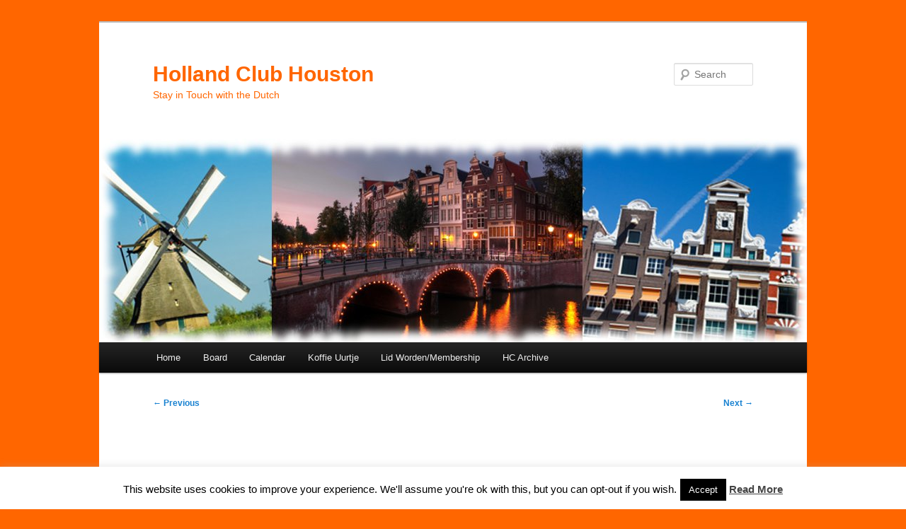

--- FILE ---
content_type: text/html; charset=UTF-8
request_url: https://hollandclub.org/climate-is-big-business/
body_size: 13037
content:
<!DOCTYPE html>
<html lang="en-US">
<head>
<meta charset="UTF-8" />
<meta name="viewport" content="width=device-width, initial-scale=1.0" />
<title>
Climate is big business | Holland Club Houston	</title>
<link rel="profile" href="https://gmpg.org/xfn/11" />
<link rel="stylesheet" type="text/css" media="all" href="https://hollandclub.org/wp-content/themes/twentyeleven/style.css?ver=20251202" />
<link rel="pingback" href="https://hollandclub.org/xmlrpc.php">
<meta name='robots' content='max-image-preview:large' />
<link rel="alternate" type="application/rss+xml" title="Holland Club Houston &raquo; Feed" href="https://hollandclub.org/feed/" />
<link rel="alternate" type="application/rss+xml" title="Holland Club Houston &raquo; Comments Feed" href="https://hollandclub.org/comments/feed/" />
<link rel="alternate" title="oEmbed (JSON)" type="application/json+oembed" href="https://hollandclub.org/wp-json/oembed/1.0/embed?url=https%3A%2F%2Fhollandclub.org%2Fclimate-is-big-business%2F" />
<link rel="alternate" title="oEmbed (XML)" type="text/xml+oembed" href="https://hollandclub.org/wp-json/oembed/1.0/embed?url=https%3A%2F%2Fhollandclub.org%2Fclimate-is-big-business%2F&#038;format=xml" />
<style id='wp-img-auto-sizes-contain-inline-css' type='text/css'>
img:is([sizes=auto i],[sizes^="auto," i]){contain-intrinsic-size:3000px 1500px}
/*# sourceURL=wp-img-auto-sizes-contain-inline-css */
</style>
<style id='wp-emoji-styles-inline-css' type='text/css'>

	img.wp-smiley, img.emoji {
		display: inline !important;
		border: none !important;
		box-shadow: none !important;
		height: 1em !important;
		width: 1em !important;
		margin: 0 0.07em !important;
		vertical-align: -0.1em !important;
		background: none !important;
		padding: 0 !important;
	}
/*# sourceURL=wp-emoji-styles-inline-css */
</style>
<style id='wp-block-library-inline-css' type='text/css'>
:root{--wp-block-synced-color:#7a00df;--wp-block-synced-color--rgb:122,0,223;--wp-bound-block-color:var(--wp-block-synced-color);--wp-editor-canvas-background:#ddd;--wp-admin-theme-color:#007cba;--wp-admin-theme-color--rgb:0,124,186;--wp-admin-theme-color-darker-10:#006ba1;--wp-admin-theme-color-darker-10--rgb:0,107,160.5;--wp-admin-theme-color-darker-20:#005a87;--wp-admin-theme-color-darker-20--rgb:0,90,135;--wp-admin-border-width-focus:2px}@media (min-resolution:192dpi){:root{--wp-admin-border-width-focus:1.5px}}.wp-element-button{cursor:pointer}:root .has-very-light-gray-background-color{background-color:#eee}:root .has-very-dark-gray-background-color{background-color:#313131}:root .has-very-light-gray-color{color:#eee}:root .has-very-dark-gray-color{color:#313131}:root .has-vivid-green-cyan-to-vivid-cyan-blue-gradient-background{background:linear-gradient(135deg,#00d084,#0693e3)}:root .has-purple-crush-gradient-background{background:linear-gradient(135deg,#34e2e4,#4721fb 50%,#ab1dfe)}:root .has-hazy-dawn-gradient-background{background:linear-gradient(135deg,#faaca8,#dad0ec)}:root .has-subdued-olive-gradient-background{background:linear-gradient(135deg,#fafae1,#67a671)}:root .has-atomic-cream-gradient-background{background:linear-gradient(135deg,#fdd79a,#004a59)}:root .has-nightshade-gradient-background{background:linear-gradient(135deg,#330968,#31cdcf)}:root .has-midnight-gradient-background{background:linear-gradient(135deg,#020381,#2874fc)}:root{--wp--preset--font-size--normal:16px;--wp--preset--font-size--huge:42px}.has-regular-font-size{font-size:1em}.has-larger-font-size{font-size:2.625em}.has-normal-font-size{font-size:var(--wp--preset--font-size--normal)}.has-huge-font-size{font-size:var(--wp--preset--font-size--huge)}.has-text-align-center{text-align:center}.has-text-align-left{text-align:left}.has-text-align-right{text-align:right}.has-fit-text{white-space:nowrap!important}#end-resizable-editor-section{display:none}.aligncenter{clear:both}.items-justified-left{justify-content:flex-start}.items-justified-center{justify-content:center}.items-justified-right{justify-content:flex-end}.items-justified-space-between{justify-content:space-between}.screen-reader-text{border:0;clip-path:inset(50%);height:1px;margin:-1px;overflow:hidden;padding:0;position:absolute;width:1px;word-wrap:normal!important}.screen-reader-text:focus{background-color:#ddd;clip-path:none;color:#444;display:block;font-size:1em;height:auto;left:5px;line-height:normal;padding:15px 23px 14px;text-decoration:none;top:5px;width:auto;z-index:100000}html :where(.has-border-color){border-style:solid}html :where([style*=border-top-color]){border-top-style:solid}html :where([style*=border-right-color]){border-right-style:solid}html :where([style*=border-bottom-color]){border-bottom-style:solid}html :where([style*=border-left-color]){border-left-style:solid}html :where([style*=border-width]){border-style:solid}html :where([style*=border-top-width]){border-top-style:solid}html :where([style*=border-right-width]){border-right-style:solid}html :where([style*=border-bottom-width]){border-bottom-style:solid}html :where([style*=border-left-width]){border-left-style:solid}html :where(img[class*=wp-image-]){height:auto;max-width:100%}:where(figure){margin:0 0 1em}html :where(.is-position-sticky){--wp-admin--admin-bar--position-offset:var(--wp-admin--admin-bar--height,0px)}@media screen and (max-width:600px){html :where(.is-position-sticky){--wp-admin--admin-bar--position-offset:0px}}

/*# sourceURL=wp-block-library-inline-css */
</style><style id='global-styles-inline-css' type='text/css'>
:root{--wp--preset--aspect-ratio--square: 1;--wp--preset--aspect-ratio--4-3: 4/3;--wp--preset--aspect-ratio--3-4: 3/4;--wp--preset--aspect-ratio--3-2: 3/2;--wp--preset--aspect-ratio--2-3: 2/3;--wp--preset--aspect-ratio--16-9: 16/9;--wp--preset--aspect-ratio--9-16: 9/16;--wp--preset--color--black: #000;--wp--preset--color--cyan-bluish-gray: #abb8c3;--wp--preset--color--white: #fff;--wp--preset--color--pale-pink: #f78da7;--wp--preset--color--vivid-red: #cf2e2e;--wp--preset--color--luminous-vivid-orange: #ff6900;--wp--preset--color--luminous-vivid-amber: #fcb900;--wp--preset--color--light-green-cyan: #7bdcb5;--wp--preset--color--vivid-green-cyan: #00d084;--wp--preset--color--pale-cyan-blue: #8ed1fc;--wp--preset--color--vivid-cyan-blue: #0693e3;--wp--preset--color--vivid-purple: #9b51e0;--wp--preset--color--blue: #1982d1;--wp--preset--color--dark-gray: #373737;--wp--preset--color--medium-gray: #666;--wp--preset--color--light-gray: #e2e2e2;--wp--preset--gradient--vivid-cyan-blue-to-vivid-purple: linear-gradient(135deg,rgb(6,147,227) 0%,rgb(155,81,224) 100%);--wp--preset--gradient--light-green-cyan-to-vivid-green-cyan: linear-gradient(135deg,rgb(122,220,180) 0%,rgb(0,208,130) 100%);--wp--preset--gradient--luminous-vivid-amber-to-luminous-vivid-orange: linear-gradient(135deg,rgb(252,185,0) 0%,rgb(255,105,0) 100%);--wp--preset--gradient--luminous-vivid-orange-to-vivid-red: linear-gradient(135deg,rgb(255,105,0) 0%,rgb(207,46,46) 100%);--wp--preset--gradient--very-light-gray-to-cyan-bluish-gray: linear-gradient(135deg,rgb(238,238,238) 0%,rgb(169,184,195) 100%);--wp--preset--gradient--cool-to-warm-spectrum: linear-gradient(135deg,rgb(74,234,220) 0%,rgb(151,120,209) 20%,rgb(207,42,186) 40%,rgb(238,44,130) 60%,rgb(251,105,98) 80%,rgb(254,248,76) 100%);--wp--preset--gradient--blush-light-purple: linear-gradient(135deg,rgb(255,206,236) 0%,rgb(152,150,240) 100%);--wp--preset--gradient--blush-bordeaux: linear-gradient(135deg,rgb(254,205,165) 0%,rgb(254,45,45) 50%,rgb(107,0,62) 100%);--wp--preset--gradient--luminous-dusk: linear-gradient(135deg,rgb(255,203,112) 0%,rgb(199,81,192) 50%,rgb(65,88,208) 100%);--wp--preset--gradient--pale-ocean: linear-gradient(135deg,rgb(255,245,203) 0%,rgb(182,227,212) 50%,rgb(51,167,181) 100%);--wp--preset--gradient--electric-grass: linear-gradient(135deg,rgb(202,248,128) 0%,rgb(113,206,126) 100%);--wp--preset--gradient--midnight: linear-gradient(135deg,rgb(2,3,129) 0%,rgb(40,116,252) 100%);--wp--preset--font-size--small: 13px;--wp--preset--font-size--medium: 20px;--wp--preset--font-size--large: 36px;--wp--preset--font-size--x-large: 42px;--wp--preset--spacing--20: 0.44rem;--wp--preset--spacing--30: 0.67rem;--wp--preset--spacing--40: 1rem;--wp--preset--spacing--50: 1.5rem;--wp--preset--spacing--60: 2.25rem;--wp--preset--spacing--70: 3.38rem;--wp--preset--spacing--80: 5.06rem;--wp--preset--shadow--natural: 6px 6px 9px rgba(0, 0, 0, 0.2);--wp--preset--shadow--deep: 12px 12px 50px rgba(0, 0, 0, 0.4);--wp--preset--shadow--sharp: 6px 6px 0px rgba(0, 0, 0, 0.2);--wp--preset--shadow--outlined: 6px 6px 0px -3px rgb(255, 255, 255), 6px 6px rgb(0, 0, 0);--wp--preset--shadow--crisp: 6px 6px 0px rgb(0, 0, 0);}:where(.is-layout-flex){gap: 0.5em;}:where(.is-layout-grid){gap: 0.5em;}body .is-layout-flex{display: flex;}.is-layout-flex{flex-wrap: wrap;align-items: center;}.is-layout-flex > :is(*, div){margin: 0;}body .is-layout-grid{display: grid;}.is-layout-grid > :is(*, div){margin: 0;}:where(.wp-block-columns.is-layout-flex){gap: 2em;}:where(.wp-block-columns.is-layout-grid){gap: 2em;}:where(.wp-block-post-template.is-layout-flex){gap: 1.25em;}:where(.wp-block-post-template.is-layout-grid){gap: 1.25em;}.has-black-color{color: var(--wp--preset--color--black) !important;}.has-cyan-bluish-gray-color{color: var(--wp--preset--color--cyan-bluish-gray) !important;}.has-white-color{color: var(--wp--preset--color--white) !important;}.has-pale-pink-color{color: var(--wp--preset--color--pale-pink) !important;}.has-vivid-red-color{color: var(--wp--preset--color--vivid-red) !important;}.has-luminous-vivid-orange-color{color: var(--wp--preset--color--luminous-vivid-orange) !important;}.has-luminous-vivid-amber-color{color: var(--wp--preset--color--luminous-vivid-amber) !important;}.has-light-green-cyan-color{color: var(--wp--preset--color--light-green-cyan) !important;}.has-vivid-green-cyan-color{color: var(--wp--preset--color--vivid-green-cyan) !important;}.has-pale-cyan-blue-color{color: var(--wp--preset--color--pale-cyan-blue) !important;}.has-vivid-cyan-blue-color{color: var(--wp--preset--color--vivid-cyan-blue) !important;}.has-vivid-purple-color{color: var(--wp--preset--color--vivid-purple) !important;}.has-black-background-color{background-color: var(--wp--preset--color--black) !important;}.has-cyan-bluish-gray-background-color{background-color: var(--wp--preset--color--cyan-bluish-gray) !important;}.has-white-background-color{background-color: var(--wp--preset--color--white) !important;}.has-pale-pink-background-color{background-color: var(--wp--preset--color--pale-pink) !important;}.has-vivid-red-background-color{background-color: var(--wp--preset--color--vivid-red) !important;}.has-luminous-vivid-orange-background-color{background-color: var(--wp--preset--color--luminous-vivid-orange) !important;}.has-luminous-vivid-amber-background-color{background-color: var(--wp--preset--color--luminous-vivid-amber) !important;}.has-light-green-cyan-background-color{background-color: var(--wp--preset--color--light-green-cyan) !important;}.has-vivid-green-cyan-background-color{background-color: var(--wp--preset--color--vivid-green-cyan) !important;}.has-pale-cyan-blue-background-color{background-color: var(--wp--preset--color--pale-cyan-blue) !important;}.has-vivid-cyan-blue-background-color{background-color: var(--wp--preset--color--vivid-cyan-blue) !important;}.has-vivid-purple-background-color{background-color: var(--wp--preset--color--vivid-purple) !important;}.has-black-border-color{border-color: var(--wp--preset--color--black) !important;}.has-cyan-bluish-gray-border-color{border-color: var(--wp--preset--color--cyan-bluish-gray) !important;}.has-white-border-color{border-color: var(--wp--preset--color--white) !important;}.has-pale-pink-border-color{border-color: var(--wp--preset--color--pale-pink) !important;}.has-vivid-red-border-color{border-color: var(--wp--preset--color--vivid-red) !important;}.has-luminous-vivid-orange-border-color{border-color: var(--wp--preset--color--luminous-vivid-orange) !important;}.has-luminous-vivid-amber-border-color{border-color: var(--wp--preset--color--luminous-vivid-amber) !important;}.has-light-green-cyan-border-color{border-color: var(--wp--preset--color--light-green-cyan) !important;}.has-vivid-green-cyan-border-color{border-color: var(--wp--preset--color--vivid-green-cyan) !important;}.has-pale-cyan-blue-border-color{border-color: var(--wp--preset--color--pale-cyan-blue) !important;}.has-vivid-cyan-blue-border-color{border-color: var(--wp--preset--color--vivid-cyan-blue) !important;}.has-vivid-purple-border-color{border-color: var(--wp--preset--color--vivid-purple) !important;}.has-vivid-cyan-blue-to-vivid-purple-gradient-background{background: var(--wp--preset--gradient--vivid-cyan-blue-to-vivid-purple) !important;}.has-light-green-cyan-to-vivid-green-cyan-gradient-background{background: var(--wp--preset--gradient--light-green-cyan-to-vivid-green-cyan) !important;}.has-luminous-vivid-amber-to-luminous-vivid-orange-gradient-background{background: var(--wp--preset--gradient--luminous-vivid-amber-to-luminous-vivid-orange) !important;}.has-luminous-vivid-orange-to-vivid-red-gradient-background{background: var(--wp--preset--gradient--luminous-vivid-orange-to-vivid-red) !important;}.has-very-light-gray-to-cyan-bluish-gray-gradient-background{background: var(--wp--preset--gradient--very-light-gray-to-cyan-bluish-gray) !important;}.has-cool-to-warm-spectrum-gradient-background{background: var(--wp--preset--gradient--cool-to-warm-spectrum) !important;}.has-blush-light-purple-gradient-background{background: var(--wp--preset--gradient--blush-light-purple) !important;}.has-blush-bordeaux-gradient-background{background: var(--wp--preset--gradient--blush-bordeaux) !important;}.has-luminous-dusk-gradient-background{background: var(--wp--preset--gradient--luminous-dusk) !important;}.has-pale-ocean-gradient-background{background: var(--wp--preset--gradient--pale-ocean) !important;}.has-electric-grass-gradient-background{background: var(--wp--preset--gradient--electric-grass) !important;}.has-midnight-gradient-background{background: var(--wp--preset--gradient--midnight) !important;}.has-small-font-size{font-size: var(--wp--preset--font-size--small) !important;}.has-medium-font-size{font-size: var(--wp--preset--font-size--medium) !important;}.has-large-font-size{font-size: var(--wp--preset--font-size--large) !important;}.has-x-large-font-size{font-size: var(--wp--preset--font-size--x-large) !important;}
/*# sourceURL=global-styles-inline-css */
</style>

<style id='classic-theme-styles-inline-css' type='text/css'>
/*! This file is auto-generated */
.wp-block-button__link{color:#fff;background-color:#32373c;border-radius:9999px;box-shadow:none;text-decoration:none;padding:calc(.667em + 2px) calc(1.333em + 2px);font-size:1.125em}.wp-block-file__button{background:#32373c;color:#fff;text-decoration:none}
/*# sourceURL=/wp-includes/css/classic-themes.min.css */
</style>
<link rel='stylesheet' id='cookie-law-info-css' href='https://hollandclub.org/wp-content/plugins/cookie-law-info/legacy/public/css/cookie-law-info-public.css?ver=3.3.8' type='text/css' media='all' />
<link rel='stylesheet' id='cookie-law-info-gdpr-css' href='https://hollandclub.org/wp-content/plugins/cookie-law-info/legacy/public/css/cookie-law-info-gdpr.css?ver=3.3.8' type='text/css' media='all' />
<link rel='stylesheet' id='twentyeleven-block-style-css' href='https://hollandclub.org/wp-content/themes/twentyeleven/blocks.css?ver=20240703' type='text/css' media='all' />
<script type="text/javascript" src="https://hollandclub.org/wp-includes/js/jquery/jquery.min.js?ver=3.7.1" id="jquery-core-js"></script>
<script type="text/javascript" src="https://hollandclub.org/wp-includes/js/jquery/jquery-migrate.min.js?ver=3.4.1" id="jquery-migrate-js"></script>
<script type="text/javascript" id="cookie-law-info-js-extra">
/* <![CDATA[ */
var Cli_Data = {"nn_cookie_ids":[],"cookielist":[],"non_necessary_cookies":[],"ccpaEnabled":"","ccpaRegionBased":"","ccpaBarEnabled":"","strictlyEnabled":["necessary","obligatoire"],"ccpaType":"gdpr","js_blocking":"","custom_integration":"","triggerDomRefresh":"","secure_cookies":""};
var cli_cookiebar_settings = {"animate_speed_hide":"500","animate_speed_show":"500","background":"#fff","border":"#444","border_on":"","button_1_button_colour":"#000","button_1_button_hover":"#000000","button_1_link_colour":"#fff","button_1_as_button":"1","button_1_new_win":"","button_2_button_colour":"#333","button_2_button_hover":"#292929","button_2_link_colour":"#444","button_2_as_button":"","button_2_hidebar":"1","button_3_button_colour":"#000","button_3_button_hover":"#000000","button_3_link_colour":"#fff","button_3_as_button":"1","button_3_new_win":"","button_4_button_colour":"#000","button_4_button_hover":"#000000","button_4_link_colour":"#fff","button_4_as_button":"1","button_7_button_colour":"#61a229","button_7_button_hover":"#4e8221","button_7_link_colour":"#fff","button_7_as_button":"1","button_7_new_win":"","font_family":"inherit","header_fix":"","notify_animate_hide":"1","notify_animate_show":"","notify_div_id":"#cookie-law-info-bar","notify_position_horizontal":"right","notify_position_vertical":"bottom","scroll_close":"","scroll_close_reload":"","accept_close_reload":"","reject_close_reload":"","showagain_tab":"1","showagain_background":"#fff","showagain_border":"#000","showagain_div_id":"#cookie-law-info-again","showagain_x_position":"100px","text":"#000","show_once_yn":"","show_once":"10000","logging_on":"","as_popup":"","popup_overlay":"1","bar_heading_text":"","cookie_bar_as":"banner","popup_showagain_position":"bottom-right","widget_position":"left"};
var log_object = {"ajax_url":"https://hollandclub.org/wp-admin/admin-ajax.php"};
//# sourceURL=cookie-law-info-js-extra
/* ]]> */
</script>
<script type="text/javascript" src="https://hollandclub.org/wp-content/plugins/cookie-law-info/legacy/public/js/cookie-law-info-public.js?ver=3.3.8" id="cookie-law-info-js"></script>
<link rel="https://api.w.org/" href="https://hollandclub.org/wp-json/" /><link rel="alternate" title="JSON" type="application/json" href="https://hollandclub.org/wp-json/wp/v2/posts/834" /><link rel="EditURI" type="application/rsd+xml" title="RSD" href="https://hollandclub.org/xmlrpc.php?rsd" />
<meta name="generator" content="WordPress 6.9" />
<link rel="canonical" href="https://hollandclub.org/climate-is-big-business/" />
<link rel='shortlink' href='https://hollandclub.org/?p=834' />
		<style type="text/css" id="twentyeleven-header-css">
				#site-title a,
		#site-description {
			color: #FF6600;
		}
		</style>
		<style type="text/css" id="custom-background-css">
body.custom-background { background-color: #FF6600; }
</style>
	</head>

<body class="wp-singular post-template-default single single-post postid-834 single-format-standard custom-background wp-embed-responsive wp-theme-twentyeleven single-author singular two-column right-sidebar">
<div class="skip-link"><a class="assistive-text" href="#content">Skip to primary content</a></div><div id="page" class="hfeed">
	<header id="branding">
			<hgroup>
									<h1 id="site-title"><span><a href="https://hollandclub.org/" rel="home" >Holland Club Houston</a></span></h1>
										<h2 id="site-description">Stay in Touch with the Dutch</h2>
							</hgroup>

						<a href="https://hollandclub.org/" rel="home" >
				<img src="https://hollandclub.org/wp-content/uploads/2012/01/hollandclub.jpg" width="1000" height="288" alt="Holland Club Houston" decoding="async" fetchpriority="high" />			</a>
			
									<form method="get" id="searchform" action="https://hollandclub.org/">
		<label for="s" class="assistive-text">Search</label>
		<input type="text" class="field" name="s" id="s" placeholder="Search" />
		<input type="submit" class="submit" name="submit" id="searchsubmit" value="Search" />
	</form>
			
			<nav id="access">
				<h3 class="assistive-text">Main menu</h3>
				<div class="menu-menu-1-container"><ul id="menu-menu-1" class="menu"><li id="menu-item-694" class="menu-item menu-item-type-custom menu-item-object-custom menu-item-home menu-item-694"><a href="http://hollandclub.org/">Home</a></li>
<li id="menu-item-695" class="menu-item menu-item-type-post_type menu-item-object-page menu-item-695"><a href="https://hollandclub.org/board/">Board</a></li>
<li id="menu-item-698" class="menu-item menu-item-type-post_type menu-item-object-page menu-item-698"><a href="https://hollandclub.org/calendar/">Calendar</a></li>
<li id="menu-item-704" class="menu-item menu-item-type-post_type menu-item-object-page menu-item-704"><a href="https://hollandclub.org/koffie-uurtje/">Koffie Uurtje</a></li>
<li id="menu-item-706" class="menu-item menu-item-type-post_type menu-item-object-page menu-item-706"><a href="https://hollandclub.org/lid-worden/">Lid Worden/Membership</a></li>
<li id="menu-item-712" class="menu-item menu-item-type-post_type menu-item-object-page menu-item-has-children menu-item-712"><a href="https://hollandclub.org/archive/">HC Archive</a>
<ul class="sub-menu">
	<li id="menu-item-713" class="menu-item menu-item-type-post_type menu-item-object-page menu-item-713"><a href="https://hollandclub.org/archive/old-times/">50 ies</a></li>
	<li id="menu-item-714" class="menu-item menu-item-type-post_type menu-item-object-page menu-item-714"><a href="https://hollandclub.org/archive/60-ies/">60 ies</a></li>
	<li id="menu-item-715" class="menu-item menu-item-type-post_type menu-item-object-page menu-item-715"><a href="https://hollandclub.org/archive/70-ies/">70 ies</a></li>
	<li id="menu-item-716" class="menu-item menu-item-type-post_type menu-item-object-page menu-item-716"><a href="https://hollandclub.org/archive/80-ies/">80 ies</a></li>
	<li id="menu-item-717" class="menu-item menu-item-type-post_type menu-item-object-page menu-item-717"><a href="https://hollandclub.org/archive/2011-2/">2011</a></li>
</ul>
</li>
</ul></div>			</nav><!-- #access -->
	</header><!-- #branding -->


	<div id="main">

		<div id="primary">
			<div id="content" role="main">

				
					<nav id="nav-single">
						<h3 class="assistive-text">Post navigation</h3>
						<span class="nav-previous"><a href="https://hollandclub.org/going-from-linear-to-circular/" rel="prev"><span class="meta-nav">&larr;</span> Previous</a></span>
						<span class="nav-next"><a href="https://hollandclub.org/the-us-and-the-netherlands-a-circular-partnership-that-works/" rel="next">Next <span class="meta-nav">&rarr;</span></a></span>
					</nav><!-- #nav-single -->

					
<article id="post-834" class="post-834 post type-post status-publish format-standard hentry category-gezellig tag-embassy-of-the-netherlands tag-ifttt">
	<header class="entry-header">
		<h1 class="entry-title">Climate is big business</h1>

				<div class="entry-meta">
			<span class="sep">Posted on </span><a href="https://hollandclub.org/climate-is-big-business/" title="11:41 am" rel="bookmark"><time class="entry-date" datetime="2019-06-27T11:41:23-05:00">June 27, 2019</time></a><span class="by-author"> <span class="sep"> by </span> <span class="author vcard"><a class="url fn n" href="https://hollandclub.org/author/leovalk/" title="View all posts by Leo Valk" rel="author">Leo Valk</a></span></span>		</div><!-- .entry-meta -->
			</header><!-- .entry-header -->

	<div class="entry-content">
		<p>The post <a rel="nofollow" href="http://nlintheusa.com/climate-is-big-business/">Climate is big business</a> appeared first on <a rel="nofollow" href="http://nlintheusa.com">Embassy of the Netherlands</a>.</p>
<p>from Embassy of the Netherlands https://ift.tt/2REaUf6<br />
via <a href="https://ifttt.com/?ref=da&#038;site=wordpress">IFTTT</a></p>
			</div><!-- .entry-content -->

	<footer class="entry-meta">
		This entry was posted in <a href="https://hollandclub.org/category/gezellig/" rel="category tag">Gewoon Gezelllig</a> and tagged <a href="https://hollandclub.org/tag/embassy-of-the-netherlands/" rel="tag">Embassy of the Netherlands</a>, <a href="https://hollandclub.org/tag/ifttt/" rel="tag">IFTTT</a> by <a href="https://hollandclub.org/author/leovalk/">Leo Valk</a>. Bookmark the <a href="https://hollandclub.org/climate-is-big-business/" title="Permalink to Climate is big business" rel="bookmark">permalink</a>.
		
			</footer><!-- .entry-meta -->
</article><!-- #post-834 -->

						<div id="comments">
	
	
	
	
</div><!-- #comments -->

				
			</div><!-- #content -->
		</div><!-- #primary -->


	</div><!-- #main -->

	<footer id="colophon">

			
<div id="supplementary" class="three">
		<div id="first" class="widget-area" role="complementary">
		<aside id="rss-3" class="widget widget_rss"><h3 class="widget-title"><a class="rsswidget rss-widget-feed" href="http://feeds.koninklijkhuis.nl/nieuws.rss"><img class="rss-widget-icon" style="border:0" width="14" height="14" src="https://hollandclub.org/wp-includes/images/rss.png" alt="RSS" loading="lazy" /></a> <a class="rsswidget rss-widget-title" href="https://www.koninklijkhuis.nl/">Nieuws van het Koningshuis</a></h3><ul><li><a class='rsswidget' href='https://www.koninklijkhuis.nl/actueel/nieuws/2026/01/08/koning-bij-viering-25.000ste-wens-van-stichting-ambulance-wens'>Koning bij viering 25.000ste wens van Stichting Ambulance Wens</a></li><li><a class='rsswidget' href='https://www.koninklijkhuis.nl/actueel/nieuws/2026/01/08/koning-aanwezig-bij-dies-natalis-in-het-kader-van-50-jaar-universiteit-maastricht'>Koning aanwezig bij Dies Natalis in het kader van 50 jaar Universiteit Maastricht</a></li><li><a class='rsswidget' href='https://www.koninklijkhuis.nl/actueel/nieuws/2026/01/08/koningin-maxima-bezoekt-producent-van-verwarmingsproducten-in-het-kader-van-de-energietransitie'>Koningin Máxima bezoekt producent van verwarmingsproducten in het kader van de energietransitie</a></li><li><a class='rsswidget' href='https://www.koninklijkhuis.nl/actueel/nieuws/2026/01/08/koning-bezoekt-medische-technologiesector-in-regio-parkstad'>Koning bezoekt medische technologiesector in regio Parkstad</a></li><li><a class='rsswidget' href='https://www.koninklijkhuis.nl/actueel/nieuws/2026/01/05/nieuwjaarsontvangsten-nederlandse-genodigden-en-corps-diplomatique'>Nieuwjaarsontvangsten Nederlandse genodigden en corps diplomatique</a></li><li><a class='rsswidget' href='https://www.koninklijkhuis.nl/actueel/nieuws/2025/12/31/jaaroverzicht-koninklijk-huis-2025'>Jaaroverzicht Koninklijk Huis 2025</a></li><li><a class='rsswidget' href='https://www.koninklijkhuis.nl/actueel/nieuws/2025/12/19/prinses-beatrix-bij-werksymposium-in-vrijheid-verbonden'>Prinses Beatrix bij werksymposium In Vrijheid Verbonden</a></li><li><a class='rsswidget' href='https://www.koninklijkhuis.nl/actueel/nieuws/2025/12/19/kersttoespraak-koning-op-25-december-2025'>Kersttoespraak Koning op 25 december 2025</a></li><li><a class='rsswidget' href='https://www.koninklijkhuis.nl/actueel/nieuws/2025/12/18/koningin-maxima-opent-jubileumeditie-eurosonic-noorderslag'>Koningin Máxima opent jubileumeditie Eurosonic Noorderslag</a></li><li><a class='rsswidget' href='https://www.koninklijkhuis.nl/actueel/nieuws/2025/12/17/reactie-van-koning-koningin-maxima-en-prinses-beatrix-op-het-overlijden-van-hans-van-manen'>Reactie van Koning Willem-Alexander, Koningin Máxima en Prinses Beatrix op het overlijden van Hans van Manen</a></li></ul></aside>	</div><!-- #first .widget-area -->
	
		<div id="second" class="widget-area" role="complementary">
		<aside id="rss-4" class="widget widget_rss"><h3 class="widget-title"><a class="rsswidget rss-widget-feed" href="https://nltimes.nl/rssfeed2"><img class="rss-widget-icon" style="border:0" width="14" height="14" src="https://hollandclub.org/wp-includes/images/rss.png" alt="RSS" loading="lazy" /></a> <a class="rsswidget rss-widget-title" href="https://nltimes.nl/">NL times</a></h3><ul><li><a class='rsswidget' href='https://nltimes.nl/2026/01/09/hoarding-friesland-supermarkets-higher-sales-christmas'>Hoarding at Friesland supermarkets: Higher sales than Christmas</a></li><li><a class='rsswidget' href='https://nltimes.nl/2026/01/09/couple-denies-using-chatgpt-wedding-ceremony-court-annuls-marriage'>Couple denies using ChatGPT for wedding ceremony after court annuls marriage</a></li><li><a class='rsswidget' href='https://nltimes.nl/2026/01/09/unions-concerned-secret-sale-limburg-petrochemical-firm-sabic'>Unions concerned about secret sale of Limburg petrochemical firm Sabic</a></li><li><a class='rsswidget' href='https://nltimes.nl/2026/01/09/roof-30000-m2-building-collapses-snow-tilburg-industrial-estate'>Roof of 30,000 m2 building collapses under snow on Tilburg industrial estate</a></li><li><a class='rsswidget' href='https://nltimes.nl/2026/01/09/50-dutch-holiday-parks-converted-residential-neighborhoods-10-years'>Over 50 Dutch holiday parks converted into residential neighborhoods in 10 years</a></li><li><a class='rsswidget' href='https://nltimes.nl/2026/01/09/klm-ceo-apologizes-bad-communication-snow-chaos-dozens-flights-canceled-today'>KLM CEO apologizes for bad communication in snow chaos; Dozens of flights canceled today</a></li><li><a class='rsswidget' href='https://nltimes.nl/2026/01/09/code-orange-heavy-snowfall-northern-provinces-road-users-urged-stay-home'>Code Orange: Heavy snowfall in the northern provinces; Road users urged to stay home</a></li><li><a class='rsswidget' href='https://nltimes.nl/2026/01/09/minors-arrested-false-bomb-threats-schools-asylum-center-groningen-drenthe'>Minors arrested over false bomb threats at schools, asylum center in Groningen, Drenthe</a></li><li><a class='rsswidget' href='https://nltimes.nl/2026/01/08/video-rotterdam-ferro-dome-evacuated-roof-collapse-snow-disrupt-bus-services'>Video: Rotterdam Ferro Dome evacuated in roof collapse; Snow to disrupt bus services</a></li><li><a class='rsswidget' href='https://nltimes.nl/2026/01/08/unusually-high-number-children-contracting-chickenpox-22-per-100000-aged-5-14'>Unusually high number of children contracting chickenpox: 22 per 100,000 aged 5–14</a></li></ul></aside>	</div><!-- #second .widget-area -->
	
		<div id="third" class="widget-area" role="complementary">
		<aside id="rss-5" class="widget widget_rss"><h3 class="widget-title"><a class="rsswidget rss-widget-feed" href="http://www.dutchnews.nl/feed/?news"><img class="rss-widget-icon" style="border:0" width="14" height="14" src="https://hollandclub.org/wp-includes/images/rss.png" alt="RSS" loading="lazy" /></a> <a class="rsswidget rss-widget-title" href="https://www.dutchnews.nl/">DutchNews.nl</a></h3><ul><li><a class='rsswidget' href='https://www.dutchnews.nl/2026/01/the-netherlands-wont-condemn-us-over-venezuela-action/'>The Netherlands won’t condemn US over Venezuela action</a></li><li><a class='rsswidget' href='https://www.dutchnews.nl/2026/01/spending-in-cafes-goes-up-but-financial-problems-remain/'>Spending in cafes goes up, but financial problems remain</a></li><li><a class='rsswidget' href='https://www.dutchnews.nl/2026/01/snow-is-a-problem-on-flat-roofs-causing-collapses-and-closures/'>Snow is a problem on flat roofs, causing collapses and closures</a></li><li><a class='rsswidget' href='https://www.dutchnews.nl/2026/01/code-amber-in-the-north-with-a-very-cold-weekend-ahead/'>Code amber in the north with a very cold weekend ahead</a></li><li><a class='rsswidget' href='https://www.dutchnews.nl/2026/01/more-flights-scrapped-at-schiphol-as-bosses-pledge-improvements/'>More flights scrapped at Schiphol as bosses pledge improvements</a></li><li><a class='rsswidget' href='https://www.dutchnews.nl/2026/01/mass-claim-for-lost-footballers-wages-will-make-system-fairer/'>Mass claim for lost footballers’ wages “will make system fairer”</a></li><li><a class='rsswidget' href='https://www.dutchnews.nl/2026/01/wolf-with-tracker-swims-over-rivers-travels-30-kilometres-a-day/'>Wolf with tracker swims over rivers, travels 30 kilometres a day</a></li><li><a class='rsswidget' href='https://www.dutchnews.nl/2026/01/iconic-dom-tower-clock-loses-time-as-minute-hand-falls-down/'>Iconic Dom tower clock loses time as minute hand falls down</a></li><li><a class='rsswidget' href='https://www.dutchnews.nl/2026/01/code-amber-in-the-north-as-strong-winds-more-snow-move-in/'>Code amber in the north as strong winds, more snow move in</a></li><li><a class='rsswidget' href='https://www.dutchnews.nl/2026/01/japanese-bank-mufg-to-focus-eu-banking-in-amsterdam/'>Japanese bank MUFG to focus EU banking in Amsterdam</a></li></ul></aside>	</div><!-- #third .widget-area -->
	</div><!-- #supplementary -->

			<div id="site-generator">
								<a class="privacy-policy-link" href="https://hollandclub.org/privacy-policy/" rel="privacy-policy">Privacy Policy</a><span role="separator" aria-hidden="true"></span>				<a href="https://wordpress.org/" class="imprint" title="Semantic Personal Publishing Platform">
					Proudly powered by WordPress				</a>
			</div>
	</footer><!-- #colophon -->
</div><!-- #page -->

<script type="speculationrules">
{"prefetch":[{"source":"document","where":{"and":[{"href_matches":"/*"},{"not":{"href_matches":["/wp-*.php","/wp-admin/*","/wp-content/uploads/*","/wp-content/*","/wp-content/plugins/*","/wp-content/themes/twentyeleven/*","/*\\?(.+)"]}},{"not":{"selector_matches":"a[rel~=\"nofollow\"]"}},{"not":{"selector_matches":".no-prefetch, .no-prefetch a"}}]},"eagerness":"conservative"}]}
</script>
<!--googleoff: all--><div id="cookie-law-info-bar" data-nosnippet="true"><span>This website uses cookies to improve your experience. We'll assume you're ok with this, but you can opt-out if you wish.<a role='button' data-cli_action="accept" id="cookie_action_close_header" class="medium cli-plugin-button cli-plugin-main-button cookie_action_close_header cli_action_button wt-cli-accept-btn">Accept</a> <a href="http://hollandclub.org/privacy-policy/" id="CONSTANT_OPEN_URL" target="_blank" class="cli-plugin-main-link">Read More</a></span></div><div id="cookie-law-info-again" data-nosnippet="true"><span id="cookie_hdr_showagain">Privacy &amp; Cookies Policy</span></div><div class="cli-modal" data-nosnippet="true" id="cliSettingsPopup" tabindex="-1" role="dialog" aria-labelledby="cliSettingsPopup" aria-hidden="true">
  <div class="cli-modal-dialog" role="document">
	<div class="cli-modal-content cli-bar-popup">
		  <button type="button" class="cli-modal-close" id="cliModalClose">
			<svg class="" viewBox="0 0 24 24"><path d="M19 6.41l-1.41-1.41-5.59 5.59-5.59-5.59-1.41 1.41 5.59 5.59-5.59 5.59 1.41 1.41 5.59-5.59 5.59 5.59 1.41-1.41-5.59-5.59z"></path><path d="M0 0h24v24h-24z" fill="none"></path></svg>
			<span class="wt-cli-sr-only">Close</span>
		  </button>
		  <div class="cli-modal-body">
			<div class="cli-container-fluid cli-tab-container">
	<div class="cli-row">
		<div class="cli-col-12 cli-align-items-stretch cli-px-0">
			<div class="cli-privacy-overview">
				<h4>Privacy Overview</h4>				<div class="cli-privacy-content">
					<div class="cli-privacy-content-text">This website uses cookies to improve your experience while you navigate through the website. Out of these, the cookies that are categorized as necessary are stored on your browser as they are essential for the working of basic functionalities of the website. We also use third-party cookies that help us analyze and understand how you use this website. These cookies will be stored in your browser only with your consent. You also have the option to opt-out of these cookies. But opting out of some of these cookies may affect your browsing experience.</div>
				</div>
				<a class="cli-privacy-readmore" aria-label="Show more" role="button" data-readmore-text="Show more" data-readless-text="Show less"></a>			</div>
		</div>
		<div class="cli-col-12 cli-align-items-stretch cli-px-0 cli-tab-section-container">
												<div class="cli-tab-section">
						<div class="cli-tab-header">
							<a role="button" tabindex="0" class="cli-nav-link cli-settings-mobile" data-target="necessary" data-toggle="cli-toggle-tab">
								Necessary							</a>
															<div class="wt-cli-necessary-checkbox">
									<input type="checkbox" class="cli-user-preference-checkbox"  id="wt-cli-checkbox-necessary" data-id="checkbox-necessary" checked="checked"  />
									<label class="form-check-label" for="wt-cli-checkbox-necessary">Necessary</label>
								</div>
								<span class="cli-necessary-caption">Always Enabled</span>
													</div>
						<div class="cli-tab-content">
							<div class="cli-tab-pane cli-fade" data-id="necessary">
								<div class="wt-cli-cookie-description">
									Necessary cookies are absolutely essential for the website to function properly. This category only includes cookies that ensures basic functionalities and security features of the website. These cookies do not store any personal information.								</div>
							</div>
						</div>
					</div>
																	<div class="cli-tab-section">
						<div class="cli-tab-header">
							<a role="button" tabindex="0" class="cli-nav-link cli-settings-mobile" data-target="non-necessary" data-toggle="cli-toggle-tab">
								Non-necessary							</a>
															<div class="cli-switch">
									<input type="checkbox" id="wt-cli-checkbox-non-necessary" class="cli-user-preference-checkbox"  data-id="checkbox-non-necessary" checked='checked' />
									<label for="wt-cli-checkbox-non-necessary" class="cli-slider" data-cli-enable="Enabled" data-cli-disable="Disabled"><span class="wt-cli-sr-only">Non-necessary</span></label>
								</div>
													</div>
						<div class="cli-tab-content">
							<div class="cli-tab-pane cli-fade" data-id="non-necessary">
								<div class="wt-cli-cookie-description">
									Any cookies that may not be particularly necessary for the website to function and is used specifically to collect user personal data via analytics, ads, other embedded contents are termed as non-necessary cookies. It is mandatory to procure user consent prior to running these cookies on your website.								</div>
							</div>
						</div>
					</div>
										</div>
	</div>
</div>
		  </div>
		  <div class="cli-modal-footer">
			<div class="wt-cli-element cli-container-fluid cli-tab-container">
				<div class="cli-row">
					<div class="cli-col-12 cli-align-items-stretch cli-px-0">
						<div class="cli-tab-footer wt-cli-privacy-overview-actions">
						
															<a id="wt-cli-privacy-save-btn" role="button" tabindex="0" data-cli-action="accept" class="wt-cli-privacy-btn cli_setting_save_button wt-cli-privacy-accept-btn cli-btn">SAVE &amp; ACCEPT</a>
													</div>
						
					</div>
				</div>
			</div>
		</div>
	</div>
  </div>
</div>
<div class="cli-modal-backdrop cli-fade cli-settings-overlay"></div>
<div class="cli-modal-backdrop cli-fade cli-popupbar-overlay"></div>
<!--googleon: all--><script type="text/javascript" src="https://hollandclub.org/wp-includes/js/comment-reply.min.js?ver=6.9" id="comment-reply-js" async="async" data-wp-strategy="async" fetchpriority="low"></script>
<script id="wp-emoji-settings" type="application/json">
{"baseUrl":"https://s.w.org/images/core/emoji/17.0.2/72x72/","ext":".png","svgUrl":"https://s.w.org/images/core/emoji/17.0.2/svg/","svgExt":".svg","source":{"concatemoji":"https://hollandclub.org/wp-includes/js/wp-emoji-release.min.js?ver=6.9"}}
</script>
<script type="module">
/* <![CDATA[ */
/*! This file is auto-generated */
const a=JSON.parse(document.getElementById("wp-emoji-settings").textContent),o=(window._wpemojiSettings=a,"wpEmojiSettingsSupports"),s=["flag","emoji"];function i(e){try{var t={supportTests:e,timestamp:(new Date).valueOf()};sessionStorage.setItem(o,JSON.stringify(t))}catch(e){}}function c(e,t,n){e.clearRect(0,0,e.canvas.width,e.canvas.height),e.fillText(t,0,0);t=new Uint32Array(e.getImageData(0,0,e.canvas.width,e.canvas.height).data);e.clearRect(0,0,e.canvas.width,e.canvas.height),e.fillText(n,0,0);const a=new Uint32Array(e.getImageData(0,0,e.canvas.width,e.canvas.height).data);return t.every((e,t)=>e===a[t])}function p(e,t){e.clearRect(0,0,e.canvas.width,e.canvas.height),e.fillText(t,0,0);var n=e.getImageData(16,16,1,1);for(let e=0;e<n.data.length;e++)if(0!==n.data[e])return!1;return!0}function u(e,t,n,a){switch(t){case"flag":return n(e,"\ud83c\udff3\ufe0f\u200d\u26a7\ufe0f","\ud83c\udff3\ufe0f\u200b\u26a7\ufe0f")?!1:!n(e,"\ud83c\udde8\ud83c\uddf6","\ud83c\udde8\u200b\ud83c\uddf6")&&!n(e,"\ud83c\udff4\udb40\udc67\udb40\udc62\udb40\udc65\udb40\udc6e\udb40\udc67\udb40\udc7f","\ud83c\udff4\u200b\udb40\udc67\u200b\udb40\udc62\u200b\udb40\udc65\u200b\udb40\udc6e\u200b\udb40\udc67\u200b\udb40\udc7f");case"emoji":return!a(e,"\ud83e\u1fac8")}return!1}function f(e,t,n,a){let r;const o=(r="undefined"!=typeof WorkerGlobalScope&&self instanceof WorkerGlobalScope?new OffscreenCanvas(300,150):document.createElement("canvas")).getContext("2d",{willReadFrequently:!0}),s=(o.textBaseline="top",o.font="600 32px Arial",{});return e.forEach(e=>{s[e]=t(o,e,n,a)}),s}function r(e){var t=document.createElement("script");t.src=e,t.defer=!0,document.head.appendChild(t)}a.supports={everything:!0,everythingExceptFlag:!0},new Promise(t=>{let n=function(){try{var e=JSON.parse(sessionStorage.getItem(o));if("object"==typeof e&&"number"==typeof e.timestamp&&(new Date).valueOf()<e.timestamp+604800&&"object"==typeof e.supportTests)return e.supportTests}catch(e){}return null}();if(!n){if("undefined"!=typeof Worker&&"undefined"!=typeof OffscreenCanvas&&"undefined"!=typeof URL&&URL.createObjectURL&&"undefined"!=typeof Blob)try{var e="postMessage("+f.toString()+"("+[JSON.stringify(s),u.toString(),c.toString(),p.toString()].join(",")+"));",a=new Blob([e],{type:"text/javascript"});const r=new Worker(URL.createObjectURL(a),{name:"wpTestEmojiSupports"});return void(r.onmessage=e=>{i(n=e.data),r.terminate(),t(n)})}catch(e){}i(n=f(s,u,c,p))}t(n)}).then(e=>{for(const n in e)a.supports[n]=e[n],a.supports.everything=a.supports.everything&&a.supports[n],"flag"!==n&&(a.supports.everythingExceptFlag=a.supports.everythingExceptFlag&&a.supports[n]);var t;a.supports.everythingExceptFlag=a.supports.everythingExceptFlag&&!a.supports.flag,a.supports.everything||((t=a.source||{}).concatemoji?r(t.concatemoji):t.wpemoji&&t.twemoji&&(r(t.twemoji),r(t.wpemoji)))});
//# sourceURL=https://hollandclub.org/wp-includes/js/wp-emoji-loader.min.js
/* ]]> */
</script>

</body>
</html>
